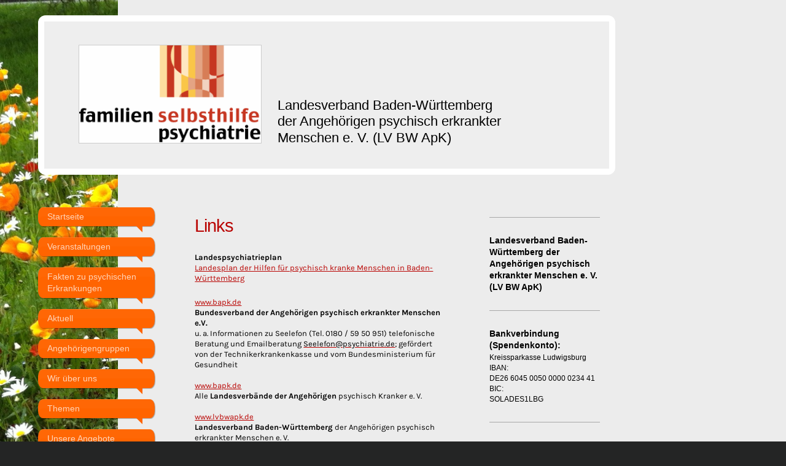

--- FILE ---
content_type: text/html; charset=UTF-8
request_url: https://www.lvbwapk-zieht-um.de/links/
body_size: 11228
content:
<!DOCTYPE html>
<html lang="de"  ><head prefix="og: http://ogp.me/ns# fb: http://ogp.me/ns/fb# business: http://ogp.me/ns/business#">
    <meta http-equiv="Content-Type" content="text/html; charset=utf-8"/>
    <meta name="generator" content="IONOS MyWebsite"/>
        
    <link rel="dns-prefetch" href="//cdn.website-start.de/"/>
    <link rel="dns-prefetch" href="//120.mod.mywebsite-editor.com"/>
    <link rel="dns-prefetch" href="https://120.sb.mywebsite-editor.com/"/>
    <link rel="shortcut icon" href="//cdn.website-start.de/favicon.ico"/>
        <title>Landesverband Baden-Württemberg der Angehörigen psychisch erkrankter Menschen e.V. - Links</title>
    <style type="text/css">@media screen and (max-device-width: 1024px) {.diyw a.switchViewWeb {display: inline !important;}}</style>
    <style type="text/css">@media screen and (min-device-width: 1024px) {
            .mediumScreenDisabled { display:block }
            .smallScreenDisabled { display:block }
        }
        @media screen and (max-device-width: 1024px) { .mediumScreenDisabled { display:none } }
        @media screen and (max-device-width: 568px) { .smallScreenDisabled { display:none } }
                @media screen and (min-width: 1024px) {
            .mobilepreview .mediumScreenDisabled { display:block }
            .mobilepreview .smallScreenDisabled { display:block }
        }
        @media screen and (max-width: 1024px) { .mobilepreview .mediumScreenDisabled { display:none } }
        @media screen and (max-width: 568px) { .mobilepreview .smallScreenDisabled { display:none } }</style>
    <meta name="viewport" content="width=device-width, initial-scale=1, maximum-scale=1, minimal-ui"/>

<meta name="format-detection" content="telephone=no"/>
        <meta name="keywords" content="Angebot"/>
            <meta name="description" content="Landesverb. Bad-Württ. d. Angehör. psych. Kranker e. V., Durmersheim"/>
            <meta name="robots" content="index,follow"/>
        <link href="//cdn.website-start.de/templates/2029/style.css?1758547156484" rel="stylesheet" type="text/css"/>
    <link href="https://www.lvbwapk-zieht-um.de/s/style/theming.css?1719576547" rel="stylesheet" type="text/css"/>
    <link href="//cdn.website-start.de/app/cdn/min/group/web.css?1758547156484" rel="stylesheet" type="text/css"/>
<link href="//cdn.website-start.de/app/cdn/min/moduleserver/css/de_DE/common,shoppingbasket?1758547156484" rel="stylesheet" type="text/css"/>
    <link href="//cdn.website-start.de/app/cdn/min/group/mobilenavigation.css?1758547156484" rel="stylesheet" type="text/css"/>
    <link href="https://120.sb.mywebsite-editor.com/app/logstate2-css.php?site=273512662&amp;t=1769473272" rel="stylesheet" type="text/css"/>

<script type="text/javascript">
    /* <![CDATA[ */
var stagingMode = '';
    /* ]]> */
</script>
<script src="https://120.sb.mywebsite-editor.com/app/logstate-js.php?site=273512662&amp;t=1769473272"></script>

    <link href="//cdn.website-start.de/templates/2029/print.css?1758547156484" rel="stylesheet" media="print" type="text/css"/>
    <script type="text/javascript">
    /* <![CDATA[ */
    var systemurl = 'https://120.sb.mywebsite-editor.com/';
    var webPath = '/';
    var proxyName = '';
    var webServerName = 'www.lvbwapk-zieht-um.de';
    var sslServerUrl = 'https://www.lvbwapk-zieht-um.de';
    var nonSslServerUrl = 'http://www.lvbwapk-zieht-um.de';
    var webserverProtocol = 'http://';
    var nghScriptsUrlPrefix = '//120.mod.mywebsite-editor.com';
    var sessionNamespace = 'DIY_SB';
    var jimdoData = {
        cdnUrl:  '//cdn.website-start.de/',
        messages: {
            lightBox: {
    image : 'Bild',
    of: 'von'
}

        },
        isTrial: 0,
        pageId: 110432    };
    var script_basisID = "273512662";

    diy = window.diy || {};
    diy.web = diy.web || {};

        diy.web.jsBaseUrl = "//cdn.website-start.de/s/build/";

    diy.context = diy.context || {};
    diy.context.type = diy.context.type || 'web';
    /* ]]> */
</script>

<script type="text/javascript" src="//cdn.website-start.de/app/cdn/min/group/web.js?1758547156484" crossorigin="anonymous"></script><script type="text/javascript" src="//cdn.website-start.de/s/build/web.bundle.js?1758547156484" crossorigin="anonymous"></script><script type="text/javascript" src="//cdn.website-start.de/app/cdn/min/group/mobilenavigation.js?1758547156484" crossorigin="anonymous"></script><script src="//cdn.website-start.de/app/cdn/min/moduleserver/js/de_DE/common,shoppingbasket?1758547156484"></script>
<script type="text/javascript" src="https://cdn.website-start.de/proxy/apps/static/resource/dependencies/"></script><script type="text/javascript">
                    if (typeof require !== 'undefined') {
                        require.config({
                            waitSeconds : 10,
                            baseUrl : 'https://cdn.website-start.de/proxy/apps/static/js/'
                        });
                    }
                </script><script type="text/javascript" src="//cdn.website-start.de/app/cdn/min/group/pfcsupport.js?1758547156484" crossorigin="anonymous"></script>    <meta property="og:type" content="business.business"/>
    <meta property="og:url" content="https://www.lvbwapk-zieht-um.de/links/"/>
    <meta property="og:title" content="Landesverband Baden-Württemberg der Angehörigen psychisch erkrankter Menschen e.V. - Links"/>
            <meta property="og:description" content="Landesverb. Bad-Württ. d. Angehör. psych. Kranker e. V., Durmersheim"/>
                <meta property="og:image" content="https://www.lvbwapk-zieht-um.de/s/misc/logo.png?t=1763358558"/>
        <meta property="business:contact_data:country_name" content="Deutschland"/>
    
    <meta property="business:contact_data:locality" content="Durmersheim"/>
    
    <meta property="business:contact_data:email" content="lvbwapk@t-online.de"/>
    <meta property="business:contact_data:postal_code" content="76448"/>
    <meta property="business:contact_data:phone_number" content=" 07245 916615"/>
    
    
</head>


<body class="body diyBgActive  cc-pagemode-default diyfeSidebarRight diy-market-de_DE" data-pageid="110432" id="page-110432">
    
    <div class="diyw">
        <div class="diyweb diywebSingleNav">
	<div class="diyfeMobileNav">
		
<nav id="diyfeMobileNav" class="diyfeCA diyfeCA2" role="navigation">
    <a title="Navigation aufklappen/zuklappen">Navigation aufklappen/zuklappen</a>
    <ul class="mainNav1"><li class=" hasSubNavigation"><a data-page-id="44294" href="https://www.lvbwapk-zieht-um.de/" class=" level_1"><span>Startseite</span></a></li><li class=" hasSubNavigation"><a data-page-id="341328" href="https://www.lvbwapk-zieht-um.de/veranstaltungen/" class=" level_1"><span>Veranstaltungen</span></a></li><li class=" hasSubNavigation"><a data-page-id="42771" href="https://www.lvbwapk-zieht-um.de/fakten-zu-psychischen-erkrankungen/" class=" level_1"><span>Fakten zu psychischen Erkrankungen</span></a></li><li class=" hasSubNavigation"><a data-page-id="44283" href="https://www.lvbwapk-zieht-um.de/aktuell/" class=" level_1"><span>Aktuell</span></a><span class="diyfeDropDownSubOpener">&nbsp;</span><div class="diyfeDropDownSubList diyfeCA diyfeCA3"><ul class="mainNav2"><li class=" hasSubNavigation"><a data-page-id="338210" href="https://www.lvbwapk-zieht-um.de/aktuell/grüne-schleife/" class=" level_2"><span>Grüne Schleife</span></a></li><li class=" hasSubNavigation"><a data-page-id="334251" href="https://www.lvbwapk-zieht-um.de/aktuell/ipags/" class=" level_2"><span>IPAGs</span></a></li><li class=" hasSubNavigation"><a data-page-id="334230" href="https://www.lvbwapk-zieht-um.de/aktuell/kunstpreis-so-gesehen/" class=" level_2"><span>Kunstpreis - so gesehen</span></a></li><li class=" hasSubNavigation"><a data-page-id="118455" href="https://www.lvbwapk-zieht-um.de/aktuell/termine/" class=" level_2"><span>Termine</span></a></li></ul></div></li><li class=" hasSubNavigation"><a data-page-id="110431" href="https://www.lvbwapk-zieht-um.de/angehörigengruppen/" class=" level_1"><span>Angehörigengruppen</span></a></li><li class=" hasSubNavigation"><a data-page-id="44279" href="https://www.lvbwapk-zieht-um.de/wir-über-uns/" class=" level_1"><span>Wir über uns</span></a><span class="diyfeDropDownSubOpener">&nbsp;</span><div class="diyfeDropDownSubList diyfeCA diyfeCA3"><ul class="mainNav2"><li class=" hasSubNavigation"><a data-page-id="122371" href="https://www.lvbwapk-zieht-um.de/wir-über-uns/vorstand-des-landesverbandes-baden-württemberg/" class=" level_2"><span>Vorstand des Landesverbandes Baden-Württemberg</span></a></li><li class=" hasSubNavigation"><a data-page-id="134413" href="https://www.lvbwapk-zieht-um.de/wir-über-uns/auflistung-der-landesverbände/" class=" level_2"><span>Auflistung der Landesverbände</span></a></li><li class=" hasSubNavigation"><a data-page-id="45261" href="https://www.lvbwapk-zieht-um.de/wir-über-uns/organisation/" class=" level_2"><span>Organisation</span></a></li><li class=" hasSubNavigation"><a data-page-id="44284" href="https://www.lvbwapk-zieht-um.de/wir-über-uns/geschichte-des-landesverbandes/" class=" level_2"><span>Geschichte des Landesverbandes</span></a></li><li class=" hasSubNavigation"><a data-page-id="189645" href="https://www.lvbwapk-zieht-um.de/wir-über-uns/unsere-ziele/" class=" level_2"><span>Unsere Ziele</span></a></li><li class=" hasSubNavigation"><a data-page-id="341914" href="https://www.lvbwapk-zieht-um.de/wir-über-uns/satzung/" class=" level_2"><span>Satzung</span></a></li></ul></div></li><li class=" hasSubNavigation"><a data-page-id="189074" href="https://www.lvbwapk-zieht-um.de/themen/" class=" level_1"><span>Themen</span></a><span class="diyfeDropDownSubOpener">&nbsp;</span><div class="diyfeDropDownSubList diyfeCA diyfeCA3"><ul class="mainNav2"><li class=" hasSubNavigation"><a data-page-id="189646" href="https://www.lvbwapk-zieht-um.de/themen/angehörige-von-forensik-patienten-maßregelvollzug/" class=" level_2"><span>Angehörige von Forensik-Patienten (Maßregelvollzug)</span></a></li><li class=" hasSubNavigation"><a data-page-id="189649" href="https://www.lvbwapk-zieht-um.de/themen/bundesteilhabe-gesetz/" class=" level_2"><span>Bundesteilhabe-Gesetz</span></a></li><li class=" hasSubNavigation"><a data-page-id="189066" href="https://www.lvbwapk-zieht-um.de/themen/ibb-stellen/" class=" level_2"><span>IBB-Stellen</span></a></li><li class=" hasSubNavigation"><a data-page-id="189647" href="https://www.lvbwapk-zieht-um.de/themen/kinder-psychisch-erkrankter-menschen/" class=" level_2"><span>Kinder psychisch erkrankter Menschen</span></a></li><li class=" hasSubNavigation"><a data-page-id="189650" href="https://www.lvbwapk-zieht-um.de/themen/partizipation/" class=" level_2"><span>Partizipation</span></a></li></ul></div></li><li class=" hasSubNavigation"><a data-page-id="44285" href="https://www.lvbwapk-zieht-um.de/unsere-angebote/" class=" level_1"><span>Unsere Angebote</span></a></li><li class=" hasSubNavigation"><a data-page-id="44286" href="https://www.lvbwapk-zieht-um.de/mitgliedschaft/" class=" level_1"><span>Mitgliedschaft</span></a></li><li class=" hasSubNavigation"><a data-page-id="44287" href="https://www.lvbwapk-zieht-um.de/materialien-und-broschüren/" class=" level_1"><span>Materialien und Broschüren</span></a><span class="diyfeDropDownSubOpener">&nbsp;</span><div class="diyfeDropDownSubList diyfeCA diyfeCA3"><ul class="mainNav2"><li class=" hasSubNavigation"><a data-page-id="128556" href="https://www.lvbwapk-zieht-um.de/materialien-und-broschüren/rundbriefe-angehörigenpost/" class=" level_2"><span>Rundbriefe / Angehörigenpost</span></a></li><li class=" hasSubNavigation"><a data-page-id="328367" href="https://www.lvbwapk-zieht-um.de/materialien-und-broschüren/die-wunschperle/" class=" level_2"><span>Die Wunschperle</span></a></li><li class=" hasSubNavigation"><a data-page-id="338708" href="https://www.lvbwapk-zieht-um.de/materialien-und-broschüren/vorsorge-psychiatrie/" class=" level_2"><span>Vorsorge Psychiatrie</span></a></li><li class=" hasSubNavigation"><a data-page-id="190609" href="https://www.lvbwapk-zieht-um.de/materialien-und-broschüren/archiv/" class=" level_2"><span>Archiv</span></a><span class="diyfeDropDownSubOpener">&nbsp;</span><div class="diyfeDropDownSubList diyfeCA diyfeCA3"><ul class="mainNav3"><li class=" hasSubNavigation"><a data-page-id="336598" href="https://www.lvbwapk-zieht-um.de/materialien-und-broschüren/archiv/2021/" class=" level_3"><span>2021</span></a></li><li class=" hasSubNavigation"><a data-page-id="334693" href="https://www.lvbwapk-zieht-um.de/materialien-und-broschüren/archiv/2020/" class=" level_3"><span>2020</span></a></li><li class=" hasSubNavigation"><a data-page-id="320976" href="https://www.lvbwapk-zieht-um.de/materialien-und-broschüren/archiv/2019/" class=" level_3"><span>2019</span></a></li><li class=" hasSubNavigation"><a data-page-id="306961" href="https://www.lvbwapk-zieht-um.de/materialien-und-broschüren/archiv/2018/" class=" level_3"><span>2018</span></a></li><li class=" hasSubNavigation"><a data-page-id="267702" href="https://www.lvbwapk-zieht-um.de/materialien-und-broschüren/archiv/2017/" class=" level_3"><span>2017</span></a></li><li class=" hasSubNavigation"><a data-page-id="134461" href="https://www.lvbwapk-zieht-um.de/materialien-und-broschüren/archiv/2016/" class=" level_3"><span>2016</span></a></li><li class=" hasSubNavigation"><a data-page-id="134460" href="https://www.lvbwapk-zieht-um.de/materialien-und-broschüren/archiv/2015/" class=" level_3"><span>2015</span></a></li><li class=" hasSubNavigation"><a data-page-id="134458" href="https://www.lvbwapk-zieht-um.de/materialien-und-broschüren/archiv/2014/" class=" level_3"><span>2014</span></a></li><li class=" hasSubNavigation"><a data-page-id="44290" href="https://www.lvbwapk-zieht-um.de/materialien-und-broschüren/archiv/2013/" class=" level_3"><span>2013</span></a></li></ul></div></li></ul></div></li><li class="current hasSubNavigation"><a data-page-id="110432" href="https://www.lvbwapk-zieht-um.de/links/" class="current level_1"><span>Links</span></a></li><li class=" hasSubNavigation"><a data-page-id="42627" href="https://www.lvbwapk-zieht-um.de/kontaktformular/" class=" level_1"><span>Kontaktformular</span></a></li><li class=" hasSubNavigation"><a data-page-id="311121" href="https://www.lvbwapk-zieht-um.de/datenschutz/" class=" level_1"><span>Datenschutz</span></a></li><li class=" hasSubNavigation"><a data-page-id="42631" href="https://www.lvbwapk-zieht-um.de/impressum/" class=" level_1"><span>Impressum</span></a></li></ul></nav>
	</div>
	<div class="diywebContainer diyfeCA diyfeCA1">
		<div class="diywebEmotionHeader">
			<div class="diywebLiveArea">
				<div class="diywebGutter">
					
<style type="text/css" media="all">
.diyw div#emotion-header {
        max-width: 920px;
        max-height: 240px;
                background: #EEEEEE;
    }

.diyw div#emotion-header-title-bg {
    left: 0%;
    top: 20%;
    width: 100%;
    height: 15%;

    background-color: #FFFFFF;
    opacity: 0.50;
    filter: alpha(opacity = 50);
    display: none;}
.diyw img#emotion-header-logo {
    left: 6.08%;
    top: 15.83%;
    background: transparent;
            width: 32.17%;
        height: 66.25%;
                border: 1px solid #CCCCCC;
        padding: 0px;
        }

.diyw div#emotion-header strong#emotion-header-title {
    left: 20%;
    top: 20%;
    color: #000000;
        font: normal normal 22px/120% Helvetica, 'Helvetica Neue', 'Trebuchet MS', sans-serif;
}

.diyw div#emotion-no-bg-container{
    max-height: 240px;
}

.diyw div#emotion-no-bg-container .emotion-no-bg-height {
    margin-top: 26.09%;
}
</style>
<div id="emotion-header" data-action="loadView" data-params="active" data-imagescount="0">
            <img src="https://www.lvbwapk-zieht-um.de/s/img/emotionheader.gif?1633623478.920px.240px" id="emotion-header-img" alt=""/>
            
        <div id="ehSlideshowPlaceholder">
            <div id="ehSlideShow">
                <div class="slide-container">
                                </div>
            </div>
        </div>


        <script type="text/javascript">
        //<![CDATA[
                diy.module.emotionHeader.slideShow.init({ slides: [] });
        //]]>
        </script>

    
                        <a href="https://www.lvbwapk-zieht-um.de/">
        
                    <img id="emotion-header-logo" src="https://www.lvbwapk-zieht-um.de/s/misc/logo.png?t=1763358558" alt=""/>
        
                    </a>
            
    
            <strong id="emotion-header-title" style="text-align: left">                                                         Landesverband Baden-Württemberg 
                                                         der Angehörigen psychisch erkrankter                 
                                                         Menschen e. V. (LV BW ApK)
                             </strong>
                    <div class="notranslate">
                <svg xmlns="http://www.w3.org/2000/svg" version="1.1" id="emotion-header-title-svg" viewBox="0 0 920 240" preserveAspectRatio="xMinYMin meet"><text style="font-family:Helvetica, 'Helvetica Neue', 'Trebuchet MS', sans-serif;font-size:22px;font-style:normal;font-weight:normal;fill:#000000;line-height:1.2em;"><tspan x="0" style="text-anchor: start" dy="0.95em">                                                         Landesverband Baden-Württemberg </tspan><tspan x="0" style="text-anchor: start" dy="1.2em">                                                         der Angehörigen psychisch erkrankter                 </tspan><tspan x="0" style="text-anchor: start" dy="1.2em">                                                         Menschen e. V. (LV BW ApK)</tspan><tspan x="0" style="text-anchor: start" dy="1.2em">                             </tspan></text></svg>
            </div>
            
    
    <script type="text/javascript">
    //<![CDATA[
    (function ($) {
        function enableSvgTitle() {
                        var titleSvg = $('svg#emotion-header-title-svg'),
                titleHtml = $('#emotion-header-title'),
                emoWidthAbs = 920,
                emoHeightAbs = 240,
                offsetParent,
                titlePosition,
                svgBoxWidth,
                svgBoxHeight;

                        if (titleSvg.length && titleHtml.length) {
                offsetParent = titleHtml.offsetParent();
                titlePosition = titleHtml.position();
                svgBoxWidth = titleHtml.width();
                svgBoxHeight = titleHtml.height();

                                titleSvg.get(0).setAttribute('viewBox', '0 0 ' + svgBoxWidth + ' ' + svgBoxHeight);
                titleSvg.css({
                   left: Math.roundTo(100 * titlePosition.left / offsetParent.width(), 3) + '%',
                   top: Math.roundTo(100 * titlePosition.top / offsetParent.height(), 3) + '%',
                   width: Math.roundTo(100 * svgBoxWidth / emoWidthAbs, 3) + '%',
                   height: Math.roundTo(100 * svgBoxHeight / emoHeightAbs, 3) + '%'
                });

                titleHtml.css('visibility','hidden');
                titleSvg.css('visibility','visible');
            }
        }

        
            var posFunc = function($, overrideSize) {
                var elems = [], containerWidth, containerHeight;
                                    elems.push({
                        selector: '#emotion-header-title',
                        overrideSize: true,
                        horPos: 33.65,
                        vertPos: 90.44                    });
                    lastTitleWidth = $('#emotion-header-title').width();
                                                elems.push({
                    selector: '#emotion-header-title-bg',
                    horPos: 0,
                    vertPos: 23.51                });
                                
                containerWidth = parseInt('920');
                containerHeight = parseInt('240');

                for (var i = 0; i < elems.length; ++i) {
                    var el = elems[i],
                        $el = $(el.selector),
                        pos = {
                            left: el.horPos,
                            top: el.vertPos
                        };
                    if (!$el.length) continue;
                    var anchorPos = $el.anchorPosition();
                    anchorPos.$container = $('#emotion-header');

                    if (overrideSize === true || el.overrideSize === true) {
                        anchorPos.setContainerSize(containerWidth, containerHeight);
                    } else {
                        anchorPos.setContainerSize(null, null);
                    }

                    var pxPos = anchorPos.fromAnchorPosition(pos),
                        pcPos = anchorPos.toPercentPosition(pxPos);

                    var elPos = {};
                    if (!isNaN(parseFloat(pcPos.top)) && isFinite(pcPos.top)) {
                        elPos.top = pcPos.top + '%';
                    }
                    if (!isNaN(parseFloat(pcPos.left)) && isFinite(pcPos.left)) {
                        elPos.left = pcPos.left + '%';
                    }
                    $el.css(elPos);
                }

                // switch to svg title
                enableSvgTitle();
            };

                        var $emotionImg = jQuery('#emotion-header-img');
            if ($emotionImg.length > 0) {
                // first position the element based on stored size
                posFunc(jQuery, true);

                // trigger reposition using the real size when the element is loaded
                var ehLoadEvTriggered = false;
                $emotionImg.one('load', function(){
                    posFunc(jQuery);
                    ehLoadEvTriggered = true;
                                        diy.module.emotionHeader.slideShow.start();
                                    }).each(function() {
                                        if(this.complete || typeof this.complete === 'undefined') {
                        jQuery(this).load();
                    }
                });

                                noLoadTriggeredTimeoutId = setTimeout(function() {
                    if (!ehLoadEvTriggered) {
                        posFunc(jQuery);
                    }
                    window.clearTimeout(noLoadTriggeredTimeoutId)
                }, 5000);//after 5 seconds
            } else {
                jQuery(function(){
                    posFunc(jQuery);
                });
            }

                        if (jQuery.isBrowser && jQuery.isBrowser.ie8) {
                var longTitleRepositionCalls = 0;
                longTitleRepositionInterval = setInterval(function() {
                    if (lastTitleWidth > 0 && lastTitleWidth != jQuery('#emotion-header-title').width()) {
                        posFunc(jQuery);
                    }
                    longTitleRepositionCalls++;
                    // try this for 5 seconds
                    if (longTitleRepositionCalls === 5) {
                        window.clearInterval(longTitleRepositionInterval);
                    }
                }, 1000);//each 1 second
            }

            }(jQuery));
    //]]>
    </script>

    </div>

				</div>
			</div>
		</div>
		<div class="diywebContent">
			<div class="diywebLiveArea">
				<div class="diywebNav diywebNav123">
					<div class="diywebGutter">
						<div class="webnavigation"><ul id="mainNav1" class="mainNav1"><li class="navTopItemGroup_1"><a data-page-id="44294" href="https://www.lvbwapk-zieht-um.de/" class="level_1"><span>Startseite</span></a></li><li class="navTopItemGroup_2"><a data-page-id="341328" href="https://www.lvbwapk-zieht-um.de/veranstaltungen/" class="level_1"><span>Veranstaltungen</span></a></li><li class="navTopItemGroup_3"><a data-page-id="42771" href="https://www.lvbwapk-zieht-um.de/fakten-zu-psychischen-erkrankungen/" class="level_1"><span>Fakten zu psychischen Erkrankungen</span></a></li><li class="navTopItemGroup_4"><a data-page-id="44283" href="https://www.lvbwapk-zieht-um.de/aktuell/" class="level_1"><span>Aktuell</span></a></li><li class="navTopItemGroup_5"><a data-page-id="110431" href="https://www.lvbwapk-zieht-um.de/angehörigengruppen/" class="level_1"><span>Angehörigengruppen</span></a></li><li class="navTopItemGroup_6"><a data-page-id="44279" href="https://www.lvbwapk-zieht-um.de/wir-über-uns/" class="level_1"><span>Wir über uns</span></a></li><li class="navTopItemGroup_7"><a data-page-id="189074" href="https://www.lvbwapk-zieht-um.de/themen/" class="level_1"><span>Themen</span></a></li><li class="navTopItemGroup_8"><a data-page-id="44285" href="https://www.lvbwapk-zieht-um.de/unsere-angebote/" class="level_1"><span>Unsere Angebote</span></a></li><li class="navTopItemGroup_9"><a data-page-id="44286" href="https://www.lvbwapk-zieht-um.de/mitgliedschaft/" class="level_1"><span>Mitgliedschaft</span></a></li><li class="navTopItemGroup_10"><a data-page-id="44287" href="https://www.lvbwapk-zieht-um.de/materialien-und-broschüren/" class="level_1"><span>Materialien und Broschüren</span></a></li><li class="navTopItemGroup_11"><a data-page-id="110432" href="https://www.lvbwapk-zieht-um.de/links/" class="current level_1"><span>Links</span></a></li><li class="navTopItemGroup_12"><a data-page-id="42627" href="https://www.lvbwapk-zieht-um.de/kontaktformular/" class="level_1"><span>Kontaktformular</span></a></li><li class="navTopItemGroup_13"><a data-page-id="311121" href="https://www.lvbwapk-zieht-um.de/datenschutz/" class="level_1"><span>Datenschutz</span></a></li><li class="navTopItemGroup_14"><a data-page-id="42631" href="https://www.lvbwapk-zieht-um.de/impressum/" class="level_1"><span>Impressum</span></a></li></ul></div>
					</div>
				</div>
				<div class="diywebMain">
					<div class="diywebNav diywebNavMain diywebNav123">
						<div class="diywebGutter">
							<div class="webnavigation"><ul id="mainNav1" class="mainNav1"><li class="navTopItemGroup_1"><a data-page-id="44294" href="https://www.lvbwapk-zieht-um.de/" class="level_1"><span>Startseite</span></a></li><li class="navTopItemGroup_2"><a data-page-id="341328" href="https://www.lvbwapk-zieht-um.de/veranstaltungen/" class="level_1"><span>Veranstaltungen</span></a></li><li class="navTopItemGroup_3"><a data-page-id="42771" href="https://www.lvbwapk-zieht-um.de/fakten-zu-psychischen-erkrankungen/" class="level_1"><span>Fakten zu psychischen Erkrankungen</span></a></li><li class="navTopItemGroup_4"><a data-page-id="44283" href="https://www.lvbwapk-zieht-um.de/aktuell/" class="level_1"><span>Aktuell</span></a></li><li class="navTopItemGroup_5"><a data-page-id="110431" href="https://www.lvbwapk-zieht-um.de/angehörigengruppen/" class="level_1"><span>Angehörigengruppen</span></a></li><li class="navTopItemGroup_6"><a data-page-id="44279" href="https://www.lvbwapk-zieht-um.de/wir-über-uns/" class="level_1"><span>Wir über uns</span></a></li><li class="navTopItemGroup_7"><a data-page-id="189074" href="https://www.lvbwapk-zieht-um.de/themen/" class="level_1"><span>Themen</span></a></li><li class="navTopItemGroup_8"><a data-page-id="44285" href="https://www.lvbwapk-zieht-um.de/unsere-angebote/" class="level_1"><span>Unsere Angebote</span></a></li><li class="navTopItemGroup_9"><a data-page-id="44286" href="https://www.lvbwapk-zieht-um.de/mitgliedschaft/" class="level_1"><span>Mitgliedschaft</span></a></li><li class="navTopItemGroup_10"><a data-page-id="44287" href="https://www.lvbwapk-zieht-um.de/materialien-und-broschüren/" class="level_1"><span>Materialien und Broschüren</span></a></li><li class="navTopItemGroup_11"><a data-page-id="110432" href="https://www.lvbwapk-zieht-um.de/links/" class="current level_1"><span>Links</span></a></li><li class="navTopItemGroup_12"><a data-page-id="42627" href="https://www.lvbwapk-zieht-um.de/kontaktformular/" class="level_1"><span>Kontaktformular</span></a></li><li class="navTopItemGroup_13"><a data-page-id="311121" href="https://www.lvbwapk-zieht-um.de/datenschutz/" class="level_1"><span>Datenschutz</span></a></li><li class="navTopItemGroup_14"><a data-page-id="42631" href="https://www.lvbwapk-zieht-um.de/impressum/" class="level_1"><span>Impressum</span></a></li></ul></div>
						</div>
					</div>
					<div class="diywebGutter">
						
        <div id="content_area">
        	<div id="content_start"></div>
        	
        
        <div id="matrix_281035" class="sortable-matrix" data-matrixId="281035"><div class="n module-type-header diyfeLiveArea "> <h1><span class="diyfeDecoration">Links </span></h1> </div><div class="n module-type-text diyfeLiveArea "> <p><strong><span style="color:#000000;">Landespsychiatrieplan</span></strong></p>
<p><a href="https://www.psychiatrie-bw.de/fileadmin/user_upload/Downloadbereich/Landesplan_2018_der_Hilfen_fuer_psychisch_kranke_Menschen_in_BW-Landespsychia.._.pdf" target="_blank">Landesplan der
Hilfen für psychisch kranke Menschen in Baden-Württemberg</a></p> </div><div class="n module-type-text diyfeLiveArea "> <p><a href="http://www.bapk.de/">www.bapk.de</a></p>
<p><span style="color:#000000"><strong>Bundesverband der Angehörigen psychisch erkrankter Menschen e.V. </strong></span></p>
<p><span style="color:#000000">u. a. Informationen zu Seelefon (Tel. 0180 / 59 50 951) telefonische Beratung und Emailberatung</span> <a href="http://www.bapk.de" target="_blank"><span style="color:#000000">Seelefon@psychiatrie.de</span></a><span style="color:#000000">; gefördert von der Technikerkrankenkasse und vom Bundesministerium für Gesundheit </span></p>
<p> </p>
<p><a href="http://www.psychiatrie.de/bapk/top/kontakt/lvs/#c3789">www.bapk.de</a></p>
<p><span style="color:#000000">Alle <strong>Landesverbände der Angehörigen</strong> psychisch Kranker e. V.</span></p>
<p> </p>
<p><a href="http://www.lvbwapk.de">www.lvbwapk.de</a></p>
<p><span style="color:#000000"><strong>Landesverband Baden-Württemberg </strong>der Angehörigen psychisch erkrankter Menschen e. V. </span></p>
<p> </p>
<p><a href="http://www.lvbayern-apk.de/">www.lvbayern-apk.de</a></p>
<p><strong>Landesverband Bayern</strong><span style="color:#000000"><strong> </strong>der Angehörigen psychisch Kranker e. V. </span></p>
<p><span style="color:#000000">u. a. Publikationen / Ratgeber für Angehörige. Die Broschüren sind auf der Website als PDF-Dateien dargestellt und können heruntergeladen und ausgedruckt
werden. </span></p>
<p> </p>
<p><a href="http://www.lapk-hamburg.de">www.lapk-hamburg.de</a></p>
<p><span style="color:#000000"><strong>Landesverband Hamburg</strong> der Angehörigen psychisch Kranker</span></p>
<p><span style="color:#000000">u.a. Informationen zum bundesweiten Aufruf "Aufsuchende Hilfen". </span></p>
<p> </p>
<p style="text-align:justify;font-stretch:normal;font-size:10px;line-height:normal;font-family:Helvetica;color:rgb(0, 0, 0);-webkit-text-stroke-width:initial;"><a href="https://www.dropbox.com/s/xy9xhuloykdae8k/Gesamtfilm_final.mp4?dl=0" target="_blank"><span style="font-size:14px;"><span style="font-kerning:none;"><strong>Video zu
Angehörigenarbeit</strong></span></span></a></p>
<p style="text-align:justify;font-stretch:normal;font-size:10px;line-height:normal;font-family:Helvetica;color:rgb(0, 0, 0);-webkit-text-stroke-width:initial;"> </p>
<p style="text-align:justify;font-stretch:normal;font-size:10px;line-height:normal;font-family:Helvetica;color:rgb(0, 0, 0);-webkit-text-stroke-width:initial;"><span style="font-size:14px;"><span style="font-kerning:none;">Ein Team von Studenten der Hochschule Esslingen hat in diesem Jahr ein Projekt zum Thema Angehörigenarbeit durchgeführt. Ziel war es zu erforschen,
welche Belastungen Angehörige von behinderten und / oder  psychisch erkrankten Menschen zu bewältigen haben und welche Hilfen sie benötigen. </span></span></p>
<p style="text-align:justify;font-stretch:normal;font-size:10px;line-height:normal;font-family:Helvetica;color:rgb(0, 0, 0);-webkit-text-stroke-width:initial;"><span style="font-size:14px;"><span style="font-kerning:none;">Dazu haben die Studenten die Vorsitzenden von vier Landesverbänden mit Fragebögen und langen Interviews ausführlich befragt. Neben unserem
Landesverband haben sich die Landesverbände der Alzheimer Gesellschaft, des Elternkreises drogen- und suchtabhängiger Söhne und Töchter sowie der geistig- und mehrfachbehinderten Menschen beteiligt.
Es war eine intensive Zusammenarbeit, die sich gelohnt hat. Die Projektgruppe hat einen Film erstellt, der die Erfahrungen und die Situation der Angehörigen „unter Risi-kobedingungen“ sehr gut
widerspiegelt. </span></span></p>
<p style="text-align:justify;font-stretch:normal;font-size:10px;line-height:normal;font-family:Helvetica;color:rgb(0, 0, 0);-webkit-text-stroke-width:initial;"><span style="font-size:14px;"><span style="font-kerning:none;">Die Zusammenarbeit mit der Hochschule Esslingen soll weitergeführt werden.</span></span></p>
<div> </div>
<p><a href="http://www.vask.ch">www.vask.ch</a></p>
<p><strong>Schweiz: </strong> <span style="color:#000000">Dachverband der Vereinigungen der Angehörigen von psychisch Kranken</span></p>
<p> </p>
<p><a href="http://www.hpe.at">www.hpe.at</a></p>
<p><strong>Österreich:</strong><strong> </strong><span style="color:#000000">Hilfe für Angehörige und Freunde psychisch Erkrankter (HPE)</span></p>
<p> </p>
<p><a href="http://www.eufami.org">www.eufami.org</a></p>
<p><span style="color:#000000">EUFAMI, <strong>Europäische Föderation der Verbände</strong> der Familien von Menschen mit psychischen Erkrankungen</span></p>
<p> </p>
<p><a href="http://" target="_blank">www.sozialministerium-bw.de</a></p>
<p><span style="color:#000000"><strong>Informations-, Beratungs- und Beschwerdestelle IBB</strong></span></p>
<p><span style="color:#000000">Unabhängige Anlaufstelle zur Stärkung von Patientenrechten</span></p>
<p> </p>
<p><a href="http://www.psychiatrie.de">www.psychiatrie.de</a></p>
<p><span style="color:#000000">Gemeinsame<strong> Informationsseiten wichtiger Verbände im Psychiatriebereich</strong></span></p>
<p><span style="color:#000000">Wird betrieben in Kooperation von folgenden Verbänden: "Bundesverband der Angehörigen psychisch erkrankter Menschen", "Aktion Psychisch Kranke", "Dachverband
Gemeindepsychiatrie", "Deutsche Gesellschaft für Soziale Psychiatrie" und "Psychiatrie-Verlag". Dort findet man Informationen über:</span></p>
<p><span style="color:#000000">Krankheitsbilder / Psychopharmaka / Patientenrechte / Hilfen für die Versorgung von psychisch kranken Menschen / Beratung durch Experten / Selbsthilfegruppen und vieles
mehr.</span></p>
<p> </p>
<p><a href="http://www.lvpebw.de">www.lvpebw.de</a></p>
<p><span style="color:#000000"><strong>Landesverband Psychiatrie-Erfahrener Baden-Württemberg e.V. </strong></span></p>
<p> </p>
<p><a href="http://www.apk-ev.de">www.apk-ev.de</a> <span style="color:#000000;">und</span></p>
<p><a href="http://www.apk-ev-archiv.de">www.apk-ev-archiv.de</a></p>
<p><span style="color:#000000"><strong>Aktion Psyhisch Kranke e.V. </strong></span></p>
<p><span style="color:#000000">Vereinigung zur Verbesserung der Versorgung psychisch Kranker, gefördert vom Bundesministerium für Gesundheit. </span></p>
<p> </p>
<p><a href="http://www.gemeindepsychiatrie-bw.de">www.gemeindepsychiatrie-bw.de</a></p>
<p><span style="color:#000000"><strong>Landesverband Gemeindepsychiatrie Baden-Württemberg e.V.</strong></span></p>
<p><span style="color:#000000">Mitgliedsvereine: Vereine und Initiativen (ehrenamtlich und hauptamtlich), </span></p>
<p><span style="color:#000000">Selbsthilfegruppen, Bürgerhelfer, Vereine von Leistungsträgern usw.</span></p>
<p><span style="color:#000000">Informationen zu Patientenfürsprecher usw. </span></p>
<p> </p>
<p><a href="http://www.seelischegesundheit.net">www.seelischegesundheit.net</a></p>
<p><span style="color:#000000"><strong>Aktionsbündnis Seelische Gesundheit</strong></span></p>
<p><span style="color:#000000">Bundesweite Initiative, gefördert vom Bundesministerium für Gesundheit</span></p>
<p><span style="color:#000000">80 Mitgliederorganisationen (Psychiatrie-Erfahrene, Angehörige, Verbände aus den Bereichen Psychiatrie, Gesundheitsförderung und Politik)</span></p>
<p> </p>
<p><a href="http://www.lag-selbsthilfe-bw.de">www.lag-selbsthilfe-bw.de</a></p>
<p><span style="color:#000000"><strong>Landesarbeitsgemeinschaft Selbsthilfe</strong> für Behinderte Baden-Württemberg e.V. (LAG Selbsthilfe)</span></p>
<p><span style="color:#000000">61 Mitgliedsverbände / Vereinigungen behinderter und chronisch kranker Menschen und deren Angehöriger</span></p>
<p> </p>
<p><a href="http://www.elternkreise-baden-wuerttemberg.de">www.elternkreise-baden-wuerttemberg.de</a></p>
<p><span style="color:#000000"><strong>Baden-Württembergische Landesvereinigung für Eltern-/Angehörigenkreise</strong> Drogenabhängiger und Drogengefährdeter e. V. </span></p>
<p> </p>
<p><a href="http://www.dgppn.de">www.dgppn.de</a></p>
<p><span style="color:#000000"><strong>Deutsche Gesellschaft für Psychiatrie und Psychiatrie, Psychosomatik und Nervenheilkunde e.V. </strong></span></p>
<p><span style="color:#000000">Medizinische Fachgesellschaft mit 8.500 Mitgliedern, gegründet 1842</span></p>
<p><span style="color:#000000">Größte und älteste Vereinigung von Ärzten und Wissenschaftlern in Deutschland </span></p>
<p> </p>
<p><a href="http://www.dgsp-ev.de">www.dgsp-ev.de</a></p>
<p><span style="color:#000000"><strong>Deutsche Gesellschaft für soziale Psychiatrie e.V. </strong></span></p>
<p><span style="color:#000000">Unabhängiger Fachverband für psychiatrisch Tätige aller Berufsgruppen </span></p>
<p> </p>
<p><a href="http://www.mezis.de">www.mezis.de</a></p>
<p><span style="color:#000000"><strong>Mezis</strong> (Mein Essen zahl ich selbst) </span></p>
<p><span style="color:#000000">Initiative / Netzwerk unbestechlicher Ärzte (unabhängig von der Pharmaindustrie)</span></p>
<p> </p>
<p><a href="http://www.neurologen-und-psychiater-im-netz.org">www.neurologen-und-psychiater-im-netz.org</a></p>
<p><span style="color:#000000"><strong>Informationsportal zur psychischen Gesundheit und Nervenerkrankungen</strong></span></p>
<p><span style="color:#000000">Herausgegeben von Berufsverbänden und Fachgesellschaften </span></p>
<p> </p>
<p><a href="http://www.kvbawue.de">www.kvbawue.de </a></p>
<p><span style="color:#000000"><strong>Kassenärztliche Vereinigung Baden-Württemberg </strong></span></p>
<p><span style="color:#000000">Mitglieder sind mehr als 20.000 Ärzte;</span></p>
<p><span style="color:#000000">u.a. Verzeichnis aller Ärzte mit Kassenzulassung</span></p>
<p> </p>
<p><a href="http://www.bapp.info">www.bapp.info</a></p>
<p><span style="color:#000000"><strong>Bündnis für ambulante psychiatrische Pflege</strong></span></p>
<p><span style="color:#000000">u.a. Auflistung / Links zu ambulanten psychiatrischen Pflegediensten</span></p>
<p><span style="color:#000000">Texte und Stellungnahmen zu Gesetzesvorhaben usw. </span></p>
<p> </p>
<p><a href="http://www.dgbs.de">www.dgbs.de</a></p>
<p><span style="color:#000000"><strong>Deutsche Gesellschaft für bipolare Störungen e.V.</strong></span></p>
<p><span style="color:#000000">Verband von Betroffenen, Angehörigen und Professionellen</span></p>
<p> </p>
<p><a href="http://www.deutsche-depressionshilfe.de">www.deutsche-depressionshilfe.de</a></p>
<p><span style="color:#000000"><strong>Stiftung Deutsche Depressionshilfe</strong></span></p>
<p> </p>
<p><a href="http://www.kns.kompetenznetz-schizophrenie.info">www.kns.kompetenznetz-schizophrenie.info</a></p>
<p><span style="color:#000000"><strong>Forschungsverband - vernetzte Forschung </strong></span></p>
<p> </p>
<p><a href="http://www.borderline-netzwerk.info">www.borderline-netzwerk.info</a></p>
<p><span style="color:#000000"><strong>Borderline-Netzwerk e.V. </strong></span></p>
<p><span style="color:#000000">Selbsthilfeverein von Betroffenen für Betroffene </span></p>
<p> </p>
<p><a href="http://www.zwaenge.de">www.zwaenge.de</a></p>
<p><span style="color:#000000"><strong>Deutsche Gesellschaft Zwangserkrankungen e.V.</strong></span></p>
<p> </p>
<p><a href="http://www.gesundheitsforum-bw.de">www.gesundheitsforum-bw.de</a></p>
<p><a href="http://www.sozialministerium.baden-wuerttemberg.de">www.sozialministerium.baden-wuerttemberg.de </a></p>
<p><span style="color:#000000"><strong>Informationen des Sozialministeriums</strong> / Gesundheitsdialog usw. </span></p>
<p> </p>
<p><a href="http://www.europa-akademie.info">www.europa-akademie.info</a></p>
<p><span style="color:#000000"><strong>Institut für Teilhabe und Inklusion</strong> / Schwerpunkt berufliche Teilhabe</span></p>
<p><span style="color:#000000">Monatlicher Newsletter mit aktuellen Informationen zu Gesetzesvorhaben usw. </span></p>
<p> </p>
<p><a href="http://www.psychiatrie-Verlag.de">www.psychiatrie-Verlag.de</a></p>
<p><a href="http://www.paranus.de">www.paranus.de</a></p>
<p><span style="color:#000000">Der Psychiatrie-Verlag und der Paranus-Verlag geben <strong>Bücher und Fachzeitschriften zu psychiatrischen Themen</strong> heraus.</span></p>
<p> </p>
<p><a href="https://www.muettergenesung-kur.de/bad-wurzach" target="_blank">https://www.muettergenesung-kur.de/bad-wurzach</a></p>
<p><span style="color:#000000"><strong>Frauen und Mütterkurklinik Bad Wurzach </strong></span></p>
<p><span style="color:#000000">u.a. Schwerpunktkur für Mütter und Ehefrauen psychisch Kranker</span></p>
<p> </p>
<p><a href="http://www.vdk.de"><span style="color:#B90402;">www.vdk.de</span></a></p>
<p><span style="color:#000000"><strong>Sozialverband</strong> mit bundesweit 1,75 Millionen Mitgliedern </span></p>
<p> </p>
<p><a href="http://www.vdk.de/bawue">www.vdk.de/bawue</a></p>
<p><span style="color:#000000"><strong>Landesverband Baden-Württemberg</strong></span></p>
<p><span style="color:#000000">215.000 Mitglieder</span></p>
<p><span style="color:#000000">Informationen zu Rente / Gesundheit / Pflege / Behinderung usw. </span></p>
<p> </p>
<p><a href="http://www.dag-shg.de" target="_blank"><span style="color:#B90402;">www.dag-shg.de</span></a></p>
<p><strong><span style="color:#000000;">Deutsche Arbeitsgemeinschaft Selbsthilfegruppen e.V. </span></strong></p>
<p> </p>
<p><span style="background-color:#ececec;"><span style="color:#000000;"><a href="http://www.nakos.de" target="_blank">www.nakos.de</a></span></span></p>
<p><span style="color:#000000;"><strong>Nationale Kontakt- und Informationsstelle zur Unterstützung von Selbsthilegruppen</strong> </span></p>
<p> </p> </div></div>
        
        
        </div>
					</div>
				</div>
				<div class="diywebSecondary diyfeCA diyfeCA3">
					<div class="diywebSidebar">
						<div class="diywebGutter">
							<div id="matrix_106259" class="sortable-matrix" data-matrixId="106259"><div class="n module-type-hr diyfeLiveArea "> <div style="padding: 0px 0px">
    <div class="hr"></div>
</div>
 </div><div class="n module-type-text diyfeLiveArea "> <p><strong><span style="color:#000000;"><span style="font-size:12px;"><span style="font-size:14px;">Landesverband Baden-Württemberg der Angehörigen psychisch erkrankter Menschen e. V. (LV BW
ApK)</span> </span></span></strong></p> </div><div class="n module-type-hr diyfeLiveArea "> <div style="padding: 0px 0px">
    <div class="hr"></div>
</div>
 </div><div class="n module-type-text diyfeLiveArea "> <p><font color="#000000"><span style="font-size: 14px;"><b>Bankverbindung <br/>
(Spendenkonto):</b><br/>
<span style="font-size:12px;">Kreissparkasse Ludwigsburg</span></span></font></p>
<div><span style="font-size:12px;"><span style="color:#000000;">IBAN:<br/>
DE26 6045 0050 0000 0234 41</span></span></div>
<div><span style="font-size:12px;"><span style="color:#000000;">BIC:<br/>
SOLADES1LBG</span></span></div> </div><div class="n module-type-hr diyfeLiveArea "> <div style="padding: 0px 0px">
    <div class="hr"></div>
</div>
 </div><div class="n module-type-text diyfeLiveArea "> <p><a abp="1050" href="https://www.lvbwapk-zieht-um.de/aktuell/"><strong abp="1051">Aktuell:</strong></a></p> </div><div class="n module-type-hr diyfeLiveArea "> <div style="padding: 0px 0px">
    <div class="hr"></div>
</div>
 </div><div class="n module-type-text diyfeLiveArea "> <p><a href="https://www.lvbwapk-zieht-um.de/materialien-und-broschüren/" target="_self"><span style="color:#D32F2F;">Offener Brief des LV Hamburg: </span></a></p>
<p><strong><span style="color:#000000;">Die Familie - Notnagel der psychiatrischen Versorgung? </span></strong></p> </div><div class="n module-type-hr diyfeLiveArea "> <div style="padding: 0px 0px">
    <div class="hr"></div>
</div>
 </div><div class="n module-type-text diyfeLiveArea "> <p style="text-align: justify;"><span style="color:#000000;"><strong>Interessenvertretung Psychiatrieerfahrener und Angehöriger im GPV stär-ken (IPAGs)</strong></span></p>
<p style="text-align: justify;"> </p>
<p style="text-align: justify;"><span style="color:#000000;">Um die Interessen der bei-den Gruppen in den GPVS zu stärken, haben die beiden Verbände der Psychiatrieer-fahrenen und der Angehö-rigen in
BW ein Projekt ins Lebens gerufen. Sie finden die Projektbeschreibung, die Rundmail vom 24. März 2020 und das Anschreiben dazu <a href="https://www.lvbwapk-zieht-um.de/aktuell/" target="_self">hier</a><a href="https://www.lvbwapk-zieht-um.de/aktuell/ipags/" target="_self">.</a> </span></p> </div><div class="n module-type-hr diyfeLiveArea "> <div style="padding: 0px 0px">
    <div class="hr"></div>
</div>
 </div><div class="n module-type-text diyfeLiveArea "> <p style="text-align:justify;font-stretch:normal;font-size:10px;line-height:normal;font-family:Helvetica;color:rgb(0, 0, 0);-webkit-text-stroke-width:initial;"><span style="font-size:14px;"><span style="font-kerning:none;"><strong>Landespsychiatrietag</strong></span></span></p>
<p style="text-align:justify;font-stretch:normal;font-size:10px;line-height:normal;font-family:Helvetica;color:rgb(0, 0, 0);-webkit-text-stroke-width:initial;"><span style="font-size:14px;"><span style="font-kerning:none;"><strong>2021   </strong></span></span></p>
<p style="text-align:justify;font-stretch:normal;font-size:10px;line-height:normal;font-family:Helvetica;color:rgb(0, 0, 0);-webkit-text-stroke-width:initial;"><strong style="font-size: 14px; -webkit-text-stroke-width: initial;"><a href="https://www.lvbwapk-zieht-um.de/aktuell/kunstpreis-so-gesehen/" target="_self">Ausschreibung Kunstpreis</a></strong></p>
<p style="text-align:justify;font-stretch:normal;font-size:10px;line-height:normal;font-family:Helvetica;color:rgb(0, 0, 0);-webkit-text-stroke-width:initial;"> </p> </div><div class="n module-type-hr diyfeLiveArea "> <div style="padding: 0px 0px">
    <div class="hr"></div>
</div>
 </div><div class="n module-type-text diyfeLiveArea "> <p><span style="font-size:14px;"><strong><span style="color:#000000;"><a href="javascript:void(0);" target="_self">Neue Angehörigengruppe in Karlsruhe </a></span></strong></span></p> </div><div class="n module-type-hr diyfeLiveArea "> <div style="padding: 0px 0px">
    <div class="hr"></div>
</div>
 </div><div class="n module-type-text diyfeLiveArea "> <p style="text-align: justify;"><span style="color:#000000;"><strong>Nicht vergessen </strong></span></p>
<p style="text-align: justify;"> </p>
<p style="text-align: justify;"><span style="color:#000000;">Unter <a href="https://www.nichtvergessen-gedenktag2020.de" target="_blank">www.nichtvergessen-gedenktag2020.de</a> findet sich die
Aufzeichnung der diesjährigen Gedenkveran-staltung zu den national-sozialistischen Kankenmor-den. Es schließt sich eine Expertendiskussion über den Kampf um die Würde psychisch erkrankter Men-schen
in Zeiten der Pandemie an. Schließlich sind noch Vidoes zum Thema Vorurteile zu sehen.</span></p>
<p> </p>
<p><span style="color:#000000;"><strong>Empfehlenswert!</strong></span></p> </div><div class="n module-type-hr diyfeLiveArea "> <div style="padding: 0px 0px">
    <div class="hr"></div>
</div>
 </div><div class="n module-type-text diyfeLiveArea "> <p><span style="color:#000000;"><strong>"Eine anstrengende Woche"</strong></span></p>
<p> </p>
<p><span style="color:#000000;">Psychiatrie ohne Zang und Gewalt - geht das?</span></p>
<p> </p>
<p><span style="color:#000000;">Einen interessanten Artikel zu diesem Thema, finden Sie unter </span><a href="https://deref-web-02.de/mail/client/1BIh2lucfpM/dereferrer/?redirectUrl=https%3A%2F%2Fchrismon.evangelisch.de%2Fnode%2F32762" style="color:rgb(149, 79, 114);font-family:Calibri, sans-serif;font-size:14.666666984558105px;" target="_blank"><span style="color:#B71C1C;">https://chrismon.evangelisch.de/node/32762</span></a></p> </div><div class="n module-type-hr diyfeLiveArea "> <div style="padding: 0px 0px">
    <div class="hr"></div>
</div>
 </div><div class="n module-type-text diyfeLiveArea "> <p><a href="https://www.dropbox.com/sh/pvqs7aafmv2w7un/AAAkNyTrWXoMJxoiUjnuoODBa?dl=0" target="_blank"><span style="font-size:14px;"><span style="-webkit-font-kerning:none;"><strong>Video zu
Angehörigenarbeit</strong></span></span></a></p>
<p> </p>
<p><span style="font-size:14px;"><span style="-webkit-font-kerning:none;"><strong>Genaueres finden Sie hier: <a href="https://www.lvbwapk-zieht-um.de/links/" target="_self">Links </a></strong></span></span></p>
<p> </p>
<p style="color:rgb(0, 0, 0);font-family:Helvetica;font-size:10px;-webkit-text-stroke-width:initial;text-align:justify;font-stretch:normal;line-height:normal;"><span style="font-size:14px;"><span style="-webkit-font-kerning:none;">Ein Team von Studierenden der Hochschule Esslingen hat in diesem Jahr erforscht, welche Belastungen Ange-hörige von behinderten und /
oder  psychisch erkrankten Menschen zu bewältigen haben und welche Hilfen sie benötigen. </span></span></p>
<p style="color:rgb(0, 0, 0);font-family:Helvetica;font-size:10px;-webkit-text-stroke-width:initial;text-align:justify;font-stretch:normal;line-height:normal;"><span style="font-size:14px;"><span style="-webkit-font-kerning:none;">Die Studentengruppe hat einen Film erstellt, der die Erfahrungen und die Situation der Angehörigen „unter Risikobedingungen“ sehr gut
widerspiegelt. </span></span></p>
<p style="color:rgb(0, 0, 0);font-family:Helvetica;font-size:10px;-webkit-text-stroke-width:initial;text-align:justify;font-stretch:normal;line-height:normal;"> </p> </div><div class="n module-type-hr diyfeLiveArea "> <div style="padding: 0px 0px">
    <div class="hr"></div>
</div>
 </div><div class="n module-type-text diyfeLiveArea "> <p><a href="https://www.lvbwapk-zieht-um.de/themen/bundesteilhabe-gesetz/" target="_self"><span style="color:#B71C1C;">Infos und Materialien </span></a><span style="color:#B71C1C;"><a href="https://www.lvbwapk-zieht-um.de/themen/bundesteilhabe-gesetz/" target="_self"> zum
Bundesteilhabegesetz</a></span></p> </div><div class="n module-type-hr diyfeLiveArea "> <div style="padding: 0px 0px">
    <div class="hr"></div>
</div>
 </div><div class="n module-type-text diyfeLiveArea "> <p><span style="color:#000000">Und hier das aktuelle Zitat:</span></p>
<p> </p>
<p style="text-align: center;"><span style="color:#372525;"><span style="font-size:18px;">Man muss sein Leben aus dem Holz schnitzen, das man zur Verfügung hat. </span></span></p>
<p> </p>
<p style="text-align: right;"><span style="font-size:14px;"><span style="color:#372525;">Theodor Storm </span></span></p>
<p> </p>
<p style="font-stretch:normal;line-height:normal;font-family:Verdana;-webkit-text-stroke-width:initial;min-height:17px;"> </p> </div></div>
						</div>
					</div><!-- .diywebSidebar -->
				</div>
			</div>
		</div><!-- .diywebContent -->
		<div class="diywebFooter">
			<div class="diywebLiveArea">
				<div class="diywebPullRight">
					<div id="contentfooter">
    <div class="leftrow">
                        <a rel="nofollow" href="javascript:window.print();">
                    <img class="inline" height="14" width="18" src="//cdn.website-start.de/s/img/cc/printer.gif" alt=""/>
                    Druckversion                </a> <span class="footer-separator">|</span>
                <a href="https://www.lvbwapk-zieht-um.de/sitemap/">Sitemap</a>
                        <br/> © Landesverband Bad-Württemberg der Angehörigen psychisch erkrankter Menschen e.V.
            </div>
    <script type="text/javascript">
        window.diy.ux.Captcha.locales = {
            generateNewCode: 'Neuen Code generieren',
            enterCode: 'Bitte geben Sie den Code ein'
        };
        window.diy.ux.Cap2.locales = {
            generateNewCode: 'Neuen Code generieren',
            enterCode: 'Bitte geben Sie den Code ein'
        };
    </script>
    <div class="rightrow">
                    <span class="loggedout">
                <a rel="nofollow" id="login" href="https://login.1and1-editor.com/273512662/www.lvbwapk-zieht-um.de/de?pageId=110432">
                    Login                </a>
            </span>
                <p><a class="diyw switchViewWeb" href="javascript:switchView('desktop');">Webansicht</a><a class="diyw switchViewMobile" href="javascript:switchView('mobile');">Mobile-Ansicht</a></p>
                <span class="loggedin">
            <a rel="nofollow" id="logout" href="https://120.sb.mywebsite-editor.com/app/cms/logout.php">Logout</a> <span class="footer-separator">|</span>
            <a rel="nofollow" id="edit" href="https://120.sb.mywebsite-editor.com/app/273512662/110432/">Seite bearbeiten</a>
        </span>
    </div>
</div>
            <div id="loginbox" class="hidden">
                <script type="text/javascript">
                    /* <![CDATA[ */
                    function forgotpw_popup() {
                        var url = 'https://passwort.1und1.de/xml/request/RequestStart';
                        fenster = window.open(url, "fenster1", "width=600,height=400,status=yes,scrollbars=yes,resizable=yes");
                        // IE8 doesn't return the window reference instantly or at all.
                        // It may appear the call failed and fenster is null
                        if (fenster && fenster.focus) {
                            fenster.focus();
                        }
                    }
                    /* ]]> */
                </script>
                                <img class="logo" src="//cdn.website-start.de/s/img/logo.gif" alt="IONOS" title="IONOS"/>

                <div id="loginboxOuter"></div>
            </div>
        

				</div>
			</div>
		</div><!-- .diywebFooter -->
	</div><!-- .diywebContainer -->
</div><!-- .diyweb -->    </div>

    
    </body>


<!-- rendered at Mon, 17 Nov 2025 06:49:19 +0100 -->
</html>
